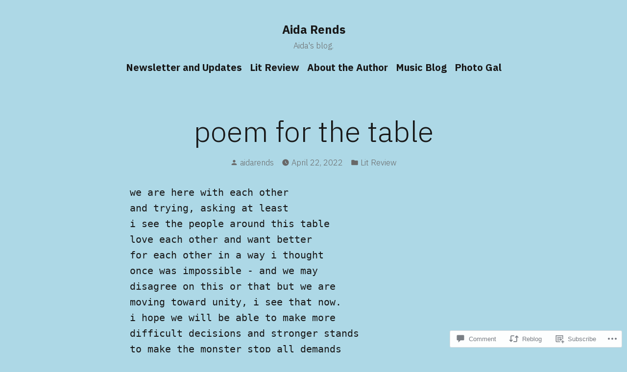

--- FILE ---
content_type: text/css;charset=utf-8
request_url: https://s0.wp.com/?custom-css=1&csblog=bJ4XX&cscache=6&csrev=2
body_size: -132
content:
body{background-color:#add8e6}